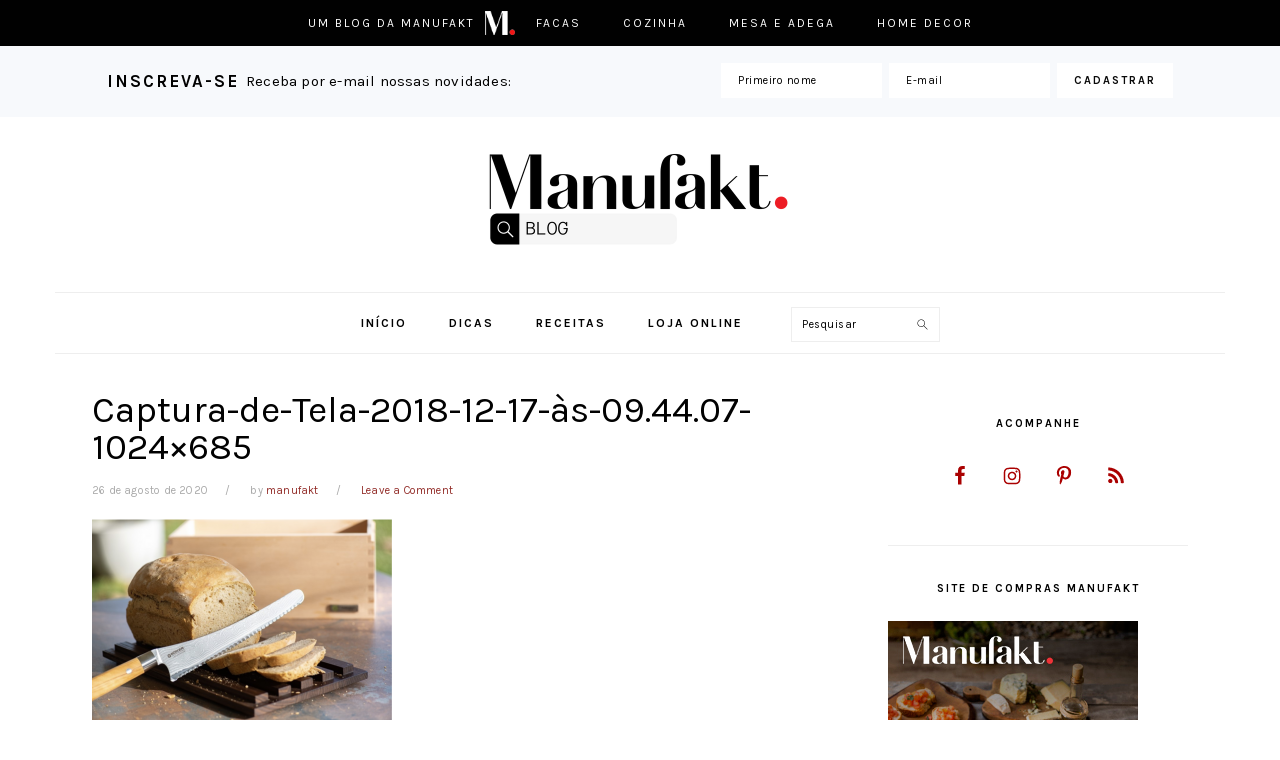

--- FILE ---
content_type: text/html; charset=UTF-8
request_url: https://blog.manufakt.com.br/dicas-gastronomicas/pao-de-fermentacao-natural-e-mais-saudavel-e-saboroso/attachment/captura-de-tela-2018-12-17-as-09-44-07-1024x685/
body_size: 9153
content:
<!DOCTYPE html><html lang="pt-BR"><head ><meta charset="UTF-8" /><link media="all" href="https://blog.manufakt.com.br/wp-content/cache/autoptimize/css/autoptimize_cf01495f1fdafe5e2b15b7b69ba95b29.css" rel="stylesheet"><link media="screen" href="https://blog.manufakt.com.br/wp-content/cache/autoptimize/css/autoptimize_493f9f7840a24df7b2eb9c2edd78cfbc.css" rel="stylesheet"><title>Captura-de-Tela-2018-12-17-às-09.44.07-1024x685 - Blog Manufakt.</title><meta name="viewport" content="width=device-width, initial-scale=1" /><meta name='robots' content='index, follow, max-image-preview:large, max-snippet:-1, max-video-preview:-1' /><link rel="canonical" href="https://blog.manufakt.com.br/dicas-gastronomicas/pao-de-fermentacao-natural-e-mais-saudavel-e-saboroso/attachment/captura-de-tela-2018-12-17-as-09-44-07-1024x685/" /><meta property="og:locale" content="pt_BR" /><meta property="og:type" content="article" /><meta property="og:title" content="Captura-de-Tela-2018-12-17-às-09.44.07-1024x685 - Blog Manufakt." /><meta property="og:url" content="https://blog.manufakt.com.br/dicas-gastronomicas/pao-de-fermentacao-natural-e-mais-saudavel-e-saboroso/attachment/captura-de-tela-2018-12-17-as-09-44-07-1024x685/" /><meta property="og:site_name" content="Blog Manufakt." /><meta property="article:publisher" content="https://www.facebook.com/manufaktstore" /><meta property="og:image" content="https://blog.manufakt.com.br/dicas-gastronomicas/pao-de-fermentacao-natural-e-mais-saudavel-e-saboroso/attachment/captura-de-tela-2018-12-17-as-09-44-07-1024x685" /><meta property="og:image:width" content="1024" /><meta property="og:image:height" content="685" /><meta property="og:image:type" content="image/png" /><meta name="twitter:card" content="summary_large_image" /> <script type="application/ld+json" class="yoast-schema-graph">{"@context":"https://schema.org","@graph":[{"@type":"WebPage","@id":"https://blog.manufakt.com.br/dicas-gastronomicas/pao-de-fermentacao-natural-e-mais-saudavel-e-saboroso/attachment/captura-de-tela-2018-12-17-as-09-44-07-1024x685/","url":"https://blog.manufakt.com.br/dicas-gastronomicas/pao-de-fermentacao-natural-e-mais-saudavel-e-saboroso/attachment/captura-de-tela-2018-12-17-as-09-44-07-1024x685/","name":"Captura-de-Tela-2018-12-17-às-09.44.07-1024x685 - Blog Manufakt.","isPartOf":{"@id":"https://blog.manufakt.com.br/#website"},"primaryImageOfPage":{"@id":"https://blog.manufakt.com.br/dicas-gastronomicas/pao-de-fermentacao-natural-e-mais-saudavel-e-saboroso/attachment/captura-de-tela-2018-12-17-as-09-44-07-1024x685/#primaryimage"},"image":{"@id":"https://blog.manufakt.com.br/dicas-gastronomicas/pao-de-fermentacao-natural-e-mais-saudavel-e-saboroso/attachment/captura-de-tela-2018-12-17-as-09-44-07-1024x685/#primaryimage"},"thumbnailUrl":"https://blog.manufakt.com.br/wp-content/uploads/2020/08/Captura-de-Tela-2018-12-17-às-09.44.07-1024x685-1.png","datePublished":"2020-08-26T14:03:34+00:00","dateModified":"2020-08-26T14:03:34+00:00","breadcrumb":{"@id":"https://blog.manufakt.com.br/dicas-gastronomicas/pao-de-fermentacao-natural-e-mais-saudavel-e-saboroso/attachment/captura-de-tela-2018-12-17-as-09-44-07-1024x685/#breadcrumb"},"inLanguage":"pt-BR","potentialAction":[{"@type":"ReadAction","target":["https://blog.manufakt.com.br/dicas-gastronomicas/pao-de-fermentacao-natural-e-mais-saudavel-e-saboroso/attachment/captura-de-tela-2018-12-17-as-09-44-07-1024x685/"]}]},{"@type":"ImageObject","inLanguage":"pt-BR","@id":"https://blog.manufakt.com.br/dicas-gastronomicas/pao-de-fermentacao-natural-e-mais-saudavel-e-saboroso/attachment/captura-de-tela-2018-12-17-as-09-44-07-1024x685/#primaryimage","url":"https://blog.manufakt.com.br/wp-content/uploads/2020/08/Captura-de-Tela-2018-12-17-às-09.44.07-1024x685-1.png","contentUrl":"https://blog.manufakt.com.br/wp-content/uploads/2020/08/Captura-de-Tela-2018-12-17-às-09.44.07-1024x685-1.png","width":1024,"height":685},{"@type":"BreadcrumbList","@id":"https://blog.manufakt.com.br/dicas-gastronomicas/pao-de-fermentacao-natural-e-mais-saudavel-e-saboroso/attachment/captura-de-tela-2018-12-17-as-09-44-07-1024x685/#breadcrumb","itemListElement":[{"@type":"ListItem","position":1,"name":"Início","item":"https://blog.manufakt.com.br/"},{"@type":"ListItem","position":2,"name":"Pão de fermentação natural: conheça seus benefícios + aprenda a fazer o fermento caseiro","item":"https://blog.manufakt.com.br/dicas-gastronomicas/pao-de-fermentacao-natural-e-mais-saudavel-e-saboroso/"},{"@type":"ListItem","position":3,"name":"Captura-de-Tela-2018-12-17-às-09.44.07-1024&#215;685"}]},{"@type":"WebSite","@id":"https://blog.manufakt.com.br/#website","url":"https://blog.manufakt.com.br/","name":"Manufakt.","description":"Dicas para quem ama cozinhar e comer bem!","publisher":{"@id":"https://blog.manufakt.com.br/#organization"},"potentialAction":[{"@type":"SearchAction","target":{"@type":"EntryPoint","urlTemplate":"https://blog.manufakt.com.br/?s={search_term_string}"},"query-input":"required name=search_term_string"}],"inLanguage":"pt-BR"},{"@type":"Organization","@id":"https://blog.manufakt.com.br/#organization","name":"Manufakt","url":"https://blog.manufakt.com.br/","logo":{"@type":"ImageObject","inLanguage":"pt-BR","@id":"https://blog.manufakt.com.br/#/schema/logo/image/","url":"https://blog.manufakt.com.br/wp-content/uploads/2023/02/manufakt_logo_final_2-scaled.jpg","contentUrl":"https://blog.manufakt.com.br/wp-content/uploads/2023/02/manufakt_logo_final_2-scaled.jpg","width":2560,"height":1811,"caption":"Manufakt"},"image":{"@id":"https://blog.manufakt.com.br/#/schema/logo/image/"},"sameAs":["https://www.facebook.com/manufaktstore","https://www.instagram.com/manufaktstore/","https://br.pinterest.com/ManufaktStore/","https://www.youtube.com/@manufakt2109"]}]}</script> <link rel='dns-prefetch' href='//fonts.googleapis.com' /><link rel="alternate" type="application/rss+xml" title="Feed para Blog Manufakt. &raquo;" href="https://blog.manufakt.com.br/feed/" /><link rel="alternate" type="application/rss+xml" title="Feed de comentários para Blog Manufakt. &raquo;" href="https://blog.manufakt.com.br/comments/feed/" /><link rel="alternate" type="application/rss+xml" title="Feed de comentários para Blog Manufakt. &raquo; Captura-de-Tela-2018-12-17-às-09.44.07-1024&#215;685" href="https://blog.manufakt.com.br/dicas-gastronomicas/pao-de-fermentacao-natural-e-mais-saudavel-e-saboroso/attachment/captura-de-tela-2018-12-17-as-09-44-07-1024x685/feed/" /> <script type="text/javascript">window._wpemojiSettings = {"baseUrl":"https:\/\/s.w.org\/images\/core\/emoji\/14.0.0\/72x72\/","ext":".png","svgUrl":"https:\/\/s.w.org\/images\/core\/emoji\/14.0.0\/svg\/","svgExt":".svg","source":{"concatemoji":"https:\/\/blog.manufakt.com.br\/wp-includes\/js\/wp-emoji-release.min.js?ver=6.1.9"}};
/*! This file is auto-generated */
!function(e,a,t){var n,r,o,i=a.createElement("canvas"),p=i.getContext&&i.getContext("2d");function s(e,t){var a=String.fromCharCode,e=(p.clearRect(0,0,i.width,i.height),p.fillText(a.apply(this,e),0,0),i.toDataURL());return p.clearRect(0,0,i.width,i.height),p.fillText(a.apply(this,t),0,0),e===i.toDataURL()}function c(e){var t=a.createElement("script");t.src=e,t.defer=t.type="text/javascript",a.getElementsByTagName("head")[0].appendChild(t)}for(o=Array("flag","emoji"),t.supports={everything:!0,everythingExceptFlag:!0},r=0;r<o.length;r++)t.supports[o[r]]=function(e){if(p&&p.fillText)switch(p.textBaseline="top",p.font="600 32px Arial",e){case"flag":return s([127987,65039,8205,9895,65039],[127987,65039,8203,9895,65039])?!1:!s([55356,56826,55356,56819],[55356,56826,8203,55356,56819])&&!s([55356,57332,56128,56423,56128,56418,56128,56421,56128,56430,56128,56423,56128,56447],[55356,57332,8203,56128,56423,8203,56128,56418,8203,56128,56421,8203,56128,56430,8203,56128,56423,8203,56128,56447]);case"emoji":return!s([129777,127995,8205,129778,127999],[129777,127995,8203,129778,127999])}return!1}(o[r]),t.supports.everything=t.supports.everything&&t.supports[o[r]],"flag"!==o[r]&&(t.supports.everythingExceptFlag=t.supports.everythingExceptFlag&&t.supports[o[r]]);t.supports.everythingExceptFlag=t.supports.everythingExceptFlag&&!t.supports.flag,t.DOMReady=!1,t.readyCallback=function(){t.DOMReady=!0},t.supports.everything||(n=function(){t.readyCallback()},a.addEventListener?(a.addEventListener("DOMContentLoaded",n,!1),e.addEventListener("load",n,!1)):(e.attachEvent("onload",n),a.attachEvent("onreadystatechange",function(){"complete"===a.readyState&&t.readyCallback()})),(e=t.source||{}).concatemoji?c(e.concatemoji):e.wpemoji&&e.twemoji&&(c(e.twemoji),c(e.wpemoji)))}(window,document,window._wpemojiSettings);</script> <link rel='stylesheet' id='dashicons-css' href='https://blog.manufakt.com.br/wp-includes/css/dashicons.min.css?ver=6.1.9' type='text/css' media='all' /><link rel='stylesheet' id='google-fonts-css' href='//fonts.googleapis.com/css?family=Karla%3Aregular%2Citalic%2C700%2C700italic%26subset%3Dlatin%2C&#038;ver=3.1.0' type='text/css' media='all' /> <script type='text/javascript' src='https://blog.manufakt.com.br/wp-includes/js/jquery/jquery.min.js?ver=3.6.1' id='jquery-core-js'></script> <!--[if lt IE 9]> <script type='text/javascript' src='https://blog.manufakt.com.br/wp-content/themes/genesis/lib/js/html5shiv.js?ver=3.7.3' id='html5shiv-js'></script> <![endif]--><link rel="https://api.w.org/" href="https://blog.manufakt.com.br/wp-json/" /><link rel="alternate" type="application/json" href="https://blog.manufakt.com.br/wp-json/wp/v2/media/2430" /><link rel="EditURI" type="application/rsd+xml" title="RSD" href="https://blog.manufakt.com.br/xmlrpc.php?rsd" /><link rel="wlwmanifest" type="application/wlwmanifest+xml" href="https://blog.manufakt.com.br/wp-includes/wlwmanifest.xml" /><meta name="generator" content="WordPress 6.1.9" /><link rel='shortlink' href='https://blog.manufakt.com.br/?p=2430' /><link rel="alternate" type="application/json+oembed" href="https://blog.manufakt.com.br/wp-json/oembed/1.0/embed?url=https%3A%2F%2Fblog.manufakt.com.br%2Fdicas-gastronomicas%2Fpao-de-fermentacao-natural-e-mais-saudavel-e-saboroso%2Fattachment%2Fcaptura-de-tela-2018-12-17-as-09-44-07-1024x685%2F" /><link rel="alternate" type="text/xml+oembed" href="https://blog.manufakt.com.br/wp-json/oembed/1.0/embed?url=https%3A%2F%2Fblog.manufakt.com.br%2Fdicas-gastronomicas%2Fpao-de-fermentacao-natural-e-mais-saudavel-e-saboroso%2Fattachment%2Fcaptura-de-tela-2018-12-17-as-09-44-07-1024x685%2F&#038;format=xml" /><link rel="icon" href="https://blog.manufakt.com.br/wp-content/themes/foodiepro-3.1.0/images/favicon.ico" /><link rel="pingback" href="https://blog.manufakt.com.br/xmlrpc.php" /><style type="text/css">.site-title a { background: url(https://blog.manufakt.com.br/wp-content/uploads/2023/02/2023_02_28-Logomarca-BLOG-Manufakt-1.png) no-repeat !important; }</style></head><body class="attachment attachment-template-default single single-attachment postid-2430 attachmentid-2430 attachment-png wp-featherlight-captions custom-header header-image header-full-width content-sidebar foodie-pro" itemscope itemtype="https://schema.org/WebPage"><div id="before-header" class="before-header"><section id="nav_menu-2" class="widget widget_nav_menu"><div class="widget-wrap"><div class="menu-topo-container"><ul id="menu-topo" class="menu"><li id="menu-item-785" class="manufakt_icon menu-item menu-item-type-custom menu-item-object-custom menu-item-785"><a target="_blank" rel="noopener" href="https://www.manufakt.com.br/" itemprop="url">Um blog da Manufakt</a></li><li id="menu-item-781" class="menu-item menu-item-type-custom menu-item-object-custom menu-item-781"><a target="_blank" rel="noopener" href="https://www.manufakt.com.br/facas/" itemprop="url">Facas</a></li><li id="menu-item-782" class="menu-item menu-item-type-custom menu-item-object-custom menu-item-782"><a target="_blank" rel="noopener" href="https://www.manufakt.com.br/cozinha/" itemprop="url">Cozinha</a></li><li id="menu-item-783" class="menu-item menu-item-type-custom menu-item-object-custom menu-item-783"><a target="_blank" rel="noopener" href="https://www.manufakt.com.br/servir/" itemprop="url">Mesa e Adega</a></li><li id="menu-item-784" class="menu-item menu-item-type-custom menu-item-object-custom menu-item-784"><a target="_blank" rel="noopener" href="https://www.manufakt.com.br/decoracao/" itemprop="url">Home Decor</a></li></ul></div></div></section><section id="custom_html-2" class="widget_text widget widget_custom_html"><div class="widget_text widget-wrap"><div class="textwidget custom-html-widget"><section id="enews-ext-1" class="widget enews-widget"><div class="widget-wrap"><div class="enews"><h3 class="widgettitle widget-title"> Inscreva-se</h3><p>Receba por e-mail nossas novidades:</p><form id="subscribeenews-ext-1" action="//manufakt.us16.list-manage.com/subscribe/post?u=8e5e63e4027127a7e275130fc&amp;id=06ad26f407" method="post" target="_blank" onsubmit="if ( subbox1.value == 'First Name') { subbox1.value = ''; } if ( subbox2.value == 'Last Name') { subbox2.value = ''; }" name="mc-embedded-subscribe-form" class="validate" > <label for="mce-FNAME" class="screenread"> </label> <input type="text" id="subbox1" class="enews-subbox" value="" placeholder="Primeiro nome" class="required email" name="FNAME"> <label for="mce-EMAIL" class="screenread"> </label> <input type="email" value="" id="subbox" placeholder="E-mail" class="required email" name="EMAIL" required="required"> <input type="submit" value="Cadastrar" id="subbutton"></form></div></div></section></div></div></section></div><div class="site-container"><ul class="genesis-skip-link"><li><a href="#genesis-nav-primary" class="screen-reader-shortcut"> Skip to primary navigation</a></li><li><a href="#genesis-content" class="screen-reader-shortcut"> Skip to content</a></li><li><a href="#genesis-sidebar-primary" class="screen-reader-shortcut"> Skip to primary sidebar</a></li><li><a href="#genesis-footer-widgets" class="screen-reader-shortcut"> Skip to footer</a></li></ul><header class="site-header" itemscope itemtype="https://schema.org/WPHeader"><div class="wrap"><div class="title-area"><p class="site-title" itemprop="headline"><a href="https://blog.manufakt.com.br/">Blog Manufakt.</a></p><p class="site-description" itemprop="description">Dicas para quem ama cozinhar e comer bem!</p></div></div></header><h2 class="screen-reader-text">Main navigation</h2><nav class="nav-primary" itemscope itemtype="https://schema.org/SiteNavigationElement" id="genesis-nav-primary" aria-label="Main navigation"><div class="wrap"><ul id="menu-menu-principal" class="menu genesis-nav-menu menu-primary"><li id="menu-item-686" class="menu-item menu-item-type-custom menu-item-object-custom menu-item-home menu-item-686"><a href="https://blog.manufakt.com.br/" itemprop="url"><span itemprop="name">Início</span></a></li><li id="menu-item-757" class="menu-item menu-item-type-taxonomy menu-item-object-category menu-item-757"><a href="https://blog.manufakt.com.br/category/dicas-gastronomicas/" itemprop="url"><span itemprop="name">Dicas</span></a></li><li id="menu-item-687" class="menu-item menu-item-type-taxonomy menu-item-object-category menu-item-687"><a href="https://blog.manufakt.com.br/category/receitas/" itemprop="url"><span itemprop="name">Receitas</span></a></li><li id="menu-item-685" class="menu-item menu-item-type-custom menu-item-object-custom menu-item-685"><a target="_blank" rel="noopener" href="https://www.manufakt.com.br" itemprop="url"><span itemprop="name">Loja Online</span></a></li><li id="foodie-social" class="foodie-social menu-item"><aside class="widget-area"><h2 class="genesis-sidebar-title screen-reader-text">Nav Social Menu</h2><section id="block-3" class="widget widget_block"><div class="widget-wrap"></div></section></aside></li><li id="foodie-search" class="foodie-search menu-item"><form class="search-form" itemprop="potentialAction" itemscope itemtype="https://schema.org/SearchAction" method="get" action="https://blog.manufakt.com.br/" role="search"><meta itemprop="target" content="https://blog.manufakt.com.br/?s={s}"/><label class="search-form-label screen-reader-text" for="searchform-696e1461afcd38.40718409">Pesquisar</label><input itemprop="query-input" type="search" name="s" id="searchform-696e1461afcd38.40718409" placeholder="Pesquisar" /><input type="submit" value="Search" /></form></li></ul></div></nav><div class="site-inner"><div class="content-sidebar-wrap"><main class="content" id="genesis-content"><article class="post-2430 attachment type-attachment status-inherit entry" itemscope itemtype="https://schema.org/CreativeWork"><header class="entry-header"><h1 class="entry-title" itemprop="headline">Captura-de-Tela-2018-12-17-às-09.44.07-1024&#215;685</h1><p class="entry-meta"><time class="entry-time" itemprop="datePublished" datetime="2020-08-26T11:03:34-03:00">26 de agosto de 2020</time> by <span class="entry-author" itemprop="author" itemscope itemtype="https://schema.org/Person"><a href="https://blog.manufakt.com.br/author/manufakt/" class="entry-author-link" itemprop="url" rel="author"><span class="entry-author-name" itemprop="name">manufakt</span></a></span> <span class="entry-comments-link"><a href="https://blog.manufakt.com.br/dicas-gastronomicas/pao-de-fermentacao-natural-e-mais-saudavel-e-saboroso/attachment/captura-de-tela-2018-12-17-as-09-44-07-1024x685/#respond">Leave a Comment</a></span></p></header><div class="entry-content" itemprop="text"><p class="attachment"><a href='https://blog.manufakt.com.br/wp-content/uploads/2020/08/Captura-de-Tela-2018-12-17-às-09.44.07-1024x685-1.png'><noscript><img width="300" height="201" src="https://blog.manufakt.com.br/wp-content/uploads/2020/08/Captura-de-Tela-2018-12-17-às-09.44.07-1024x685-1-300x201.png" class="attachment-medium size-medium" alt="" decoding="async" srcset="https://blog.manufakt.com.br/wp-content/uploads/2020/08/Captura-de-Tela-2018-12-17-às-09.44.07-1024x685-1-300x201.png 300w, https://blog.manufakt.com.br/wp-content/uploads/2020/08/Captura-de-Tela-2018-12-17-às-09.44.07-1024x685-1-768x514.png 768w, https://blog.manufakt.com.br/wp-content/uploads/2020/08/Captura-de-Tela-2018-12-17-às-09.44.07-1024x685-1-24x16.png 24w, https://blog.manufakt.com.br/wp-content/uploads/2020/08/Captura-de-Tela-2018-12-17-às-09.44.07-1024x685-1-36x24.png 36w, https://blog.manufakt.com.br/wp-content/uploads/2020/08/Captura-de-Tela-2018-12-17-às-09.44.07-1024x685-1-48x32.png 48w, https://blog.manufakt.com.br/wp-content/uploads/2020/08/Captura-de-Tela-2018-12-17-às-09.44.07-1024x685-1.png 1024w" sizes="(max-width: 300px) 100vw, 300px" /></noscript><img width="300" height="201" src='data:image/svg+xml,%3Csvg%20xmlns=%22http://www.w3.org/2000/svg%22%20viewBox=%220%200%20300%20201%22%3E%3C/svg%3E' data-src="https://blog.manufakt.com.br/wp-content/uploads/2020/08/Captura-de-Tela-2018-12-17-às-09.44.07-1024x685-1-300x201.png" class="lazyload attachment-medium size-medium" alt="" decoding="async" data-srcset="https://blog.manufakt.com.br/wp-content/uploads/2020/08/Captura-de-Tela-2018-12-17-às-09.44.07-1024x685-1-300x201.png 300w, https://blog.manufakt.com.br/wp-content/uploads/2020/08/Captura-de-Tela-2018-12-17-às-09.44.07-1024x685-1-768x514.png 768w, https://blog.manufakt.com.br/wp-content/uploads/2020/08/Captura-de-Tela-2018-12-17-às-09.44.07-1024x685-1-24x16.png 24w, https://blog.manufakt.com.br/wp-content/uploads/2020/08/Captura-de-Tela-2018-12-17-às-09.44.07-1024x685-1-36x24.png 36w, https://blog.manufakt.com.br/wp-content/uploads/2020/08/Captura-de-Tela-2018-12-17-às-09.44.07-1024x685-1-48x32.png 48w, https://blog.manufakt.com.br/wp-content/uploads/2020/08/Captura-de-Tela-2018-12-17-às-09.44.07-1024x685-1.png 1024w" data-sizes="(max-width: 300px) 100vw, 300px" /></a></p></div><footer class="entry-footer"></footer></article><h2 class="screen-reader-text">Reader Interactions</h2><div id="respond" class="comment-respond"><h3 id="reply-title" class="comment-reply-title">Deixe um comentário <small><a rel="nofollow" id="cancel-comment-reply-link" href="/dicas-gastronomicas/pao-de-fermentacao-natural-e-mais-saudavel-e-saboroso/attachment/captura-de-tela-2018-12-17-as-09-44-07-1024x685/#respond" style="display:none;">Cancelar resposta</a></small></h3><form action="https://blog.manufakt.com.br/wp-comments-post.php" method="post" id="commentform" class="comment-form" novalidate><p class="comment-notes"><span id="email-notes">O seu endereço de e-mail não será publicado.</span> <span class="required-field-message">Campos obrigatórios são marcados com <span class="required">*</span></span></p><p class="comment-form-comment"><label for="comment">Comentário <span class="required">*</span></label><textarea id="comment" name="comment" cols="45" rows="8" maxlength="65525" required></textarea></p><p class="comment-form-author"><label for="author">Nome <span class="required">*</span></label> <input id="author" name="author" type="text" value="" size="30" maxlength="245" autocomplete="name" required /></p><p class="comment-form-email"><label for="email">E-mail <span class="required">*</span></label> <input id="email" name="email" type="email" value="" size="30" maxlength="100" aria-describedby="email-notes" autocomplete="email" required /></p><p class="comment-form-url"><label for="url">Site</label> <input id="url" name="url" type="url" value="" size="30" maxlength="200" autocomplete="url" /></p><p class="form-submit"><input name="submit" type="submit" id="submit" class="submit" value="Publicar comentário" /> <input type='hidden' name='comment_post_ID' value='2430' id='comment_post_ID' /> <input type='hidden' name='comment_parent' id='comment_parent' value='0' /></p><p style="display: none;"><input type="hidden" id="akismet_comment_nonce" name="akismet_comment_nonce" value="f3470d2529" /></p><p style="display: none !important;" class="akismet-fields-container" data-prefix="ak_"><label>&#916;<textarea name="ak_hp_textarea" cols="45" rows="8" maxlength="100"></textarea></label><input type="hidden" id="ak_js_1" name="ak_js" value="72"/><script>document.getElementById( "ak_js_1" ).setAttribute( "value", ( new Date() ).getTime() );</script></p></form></div></main><aside class="sidebar sidebar-primary widget-area" role="complementary" aria-label="Primary Sidebar" itemscope itemtype="https://schema.org/WPSideBar" id="genesis-sidebar-primary"><h2 class="genesis-sidebar-title screen-reader-text">Primary Sidebar</h2><section id="simple-social-icons-3" class="widget simple-social-icons"><div class="widget-wrap"><h3 class="widgettitle widget-title">Acompanhe</h3><ul class="aligncenter"><li class="ssi-facebook"><a href="https://www.facebook.com/manufaktstore/" target="_blank" rel="noopener noreferrer"><svg role="img" class="social-facebook" aria-labelledby="social-facebook-3"><title id="social-facebook-3">Facebook</title><use xlink:href="https://blog.manufakt.com.br/wp-content/plugins/simple-social-icons/symbol-defs.svg#social-facebook"></use></svg></a></li><li class="ssi-instagram"><a href="https://www.instagram.com/ferramentasgourmet/" target="_blank" rel="noopener noreferrer"><svg role="img" class="social-instagram" aria-labelledby="social-instagram-3"><title id="social-instagram-3">Instagram</title><use xlink:href="https://blog.manufakt.com.br/wp-content/plugins/simple-social-icons/symbol-defs.svg#social-instagram"></use></svg></a></li><li class="ssi-pinterest"><a href="https://br.pinterest.com/ManufaktStore/" target="_blank" rel="noopener noreferrer"><svg role="img" class="social-pinterest" aria-labelledby="social-pinterest-3"><title id="social-pinterest-3">Pinterest</title><use xlink:href="https://blog.manufakt.com.br/wp-content/plugins/simple-social-icons/symbol-defs.svg#social-pinterest"></use></svg></a></li><li class="ssi-rss"><a href="https://blog.manufakt.com.br/feed/" target="_blank" rel="noopener noreferrer"><svg role="img" class="social-rss" aria-labelledby="social-rss-3"><title id="social-rss-3">RSS</title><use xlink:href="https://blog.manufakt.com.br/wp-content/plugins/simple-social-icons/symbol-defs.svg#social-rss"></use></svg></a></li></ul></div></section><section id="media_image-3" class="widget widget_media_image"><div class="widget-wrap"><h3 class="widgettitle widget-title">Site de compras Manufakt</h3> <a href="https://www.manufakt.com.br/" target="_blank" rel="noopener"><noscript><img width="250" height="250" src="https://blog.manufakt.com.br/wp-content/uploads/2017/09/manufakt04.jpg" class="image wp-image-1105  attachment-full size-full" alt="" decoding="async" style="max-width: 100%; height: auto;" srcset="https://blog.manufakt.com.br/wp-content/uploads/2017/09/manufakt04.jpg 250w, https://blog.manufakt.com.br/wp-content/uploads/2017/09/manufakt04-150x150.jpg 150w" sizes="(max-width: 250px) 100vw, 250px" /></noscript><img width="250" height="250" src='data:image/svg+xml,%3Csvg%20xmlns=%22http://www.w3.org/2000/svg%22%20viewBox=%220%200%20250%20250%22%3E%3C/svg%3E' data-src="https://blog.manufakt.com.br/wp-content/uploads/2017/09/manufakt04.jpg" class="lazyload image wp-image-1105  attachment-full size-full" alt="" decoding="async" style="max-width: 100%; height: auto;" data-srcset="https://blog.manufakt.com.br/wp-content/uploads/2017/09/manufakt04.jpg 250w, https://blog.manufakt.com.br/wp-content/uploads/2017/09/manufakt04-150x150.jpg 150w" data-sizes="(max-width: 250px) 100vw, 250px" /></a></div></section><section id="text-2" class="widget widget_text"><div class="widget-wrap"><h3 class="widgettitle widget-title">Sobre o Ferramentas Gourmet</h3><div class="textwidget"><p>Um espaço para quem, assim como nós, ama o universo da gastronomia e a arte de cozinhar. Aqui você sempre vai encontrar dicas de produtos diferenciados e exclusivos que vão te inspirar para as mais deliciosas preparações na sua cozinha. Afinal de contas, servir sempre bem e surpreender a todos pelo paladar é o segredo de uma boa receita, não é mesmo? Seja muito bem-vindo ao blog do <strong>Ferramentas Gourmet</strong>.<br /> <a class="more-link" href="https://blog.manufakt.com.br/contato">Entre em contato</a></p></div></div></section><section id="search-3" class="widget widget_search"><div class="widget-wrap"><h3 class="widgettitle widget-title">Encontre no site</h3><form class="search-form" itemprop="potentialAction" itemscope itemtype="https://schema.org/SearchAction" method="get" action="https://blog.manufakt.com.br/" role="search"><meta itemprop="target" content="https://blog.manufakt.com.br/?s={s}"/><label class="search-form-label screen-reader-text" for="searchform-696e1461b249e8.95362982">Pesquisar</label><input itemprop="query-input" type="search" name="s" id="searchform-696e1461b249e8.95362982" placeholder="Pesquisar" /><input type="submit" value="Search" /></form></div></section><section id="featured-post-1" class="widget featured-content featuredpost"><div class="widget-wrap"><h3 class="widgettitle widget-title">Posts em destaque</h3><article class="post-689 post type-post status-publish format-standard category-dicas-gastronomicas tag-ceraflame entry has-post-thumbnail"><a href="https://blog.manufakt.com.br/dicas-gastronomicas/cacarolas-ceraflame-rose-gold/" title="Caçarolas Ceraflame Rose Gold" class="alignleft"><noscript><img width="150" height="150" src="https://blog.manufakt.com.br/wp-content/uploads/2017/08/CONJUNTO-FEIJOADA-4-PCS-ROSE-GOLD-150x150.jpg" class="entry-image attachment-post" alt="" decoding="async" itemprop="image" srcset="https://blog.manufakt.com.br/wp-content/uploads/2017/08/CONJUNTO-FEIJOADA-4-PCS-ROSE-GOLD-150x150.jpg 150w, https://blog.manufakt.com.br/wp-content/uploads/2017/08/CONJUNTO-FEIJOADA-4-PCS-ROSE-GOLD-320x321.jpg 320w" sizes="(max-width: 150px) 100vw, 150px" /></noscript><img width="150" height="150" src='data:image/svg+xml,%3Csvg%20xmlns=%22http://www.w3.org/2000/svg%22%20viewBox=%220%200%20150%20150%22%3E%3C/svg%3E' data-src="https://blog.manufakt.com.br/wp-content/uploads/2017/08/CONJUNTO-FEIJOADA-4-PCS-ROSE-GOLD-150x150.jpg" class="lazyload entry-image attachment-post" alt="" decoding="async" itemprop="image" data-srcset="https://blog.manufakt.com.br/wp-content/uploads/2017/08/CONJUNTO-FEIJOADA-4-PCS-ROSE-GOLD-150x150.jpg 150w, https://blog.manufakt.com.br/wp-content/uploads/2017/08/CONJUNTO-FEIJOADA-4-PCS-ROSE-GOLD-320x321.jpg 320w" data-sizes="(max-width: 150px) 100vw, 150px" /></a><header class="entry-header"><h2 class="entry-title"><a href="https://blog.manufakt.com.br/dicas-gastronomicas/cacarolas-ceraflame-rose-gold/">Caçarolas Ceraflame Rose Gold</a></h2></header></article><article class="post-711 post type-post status-publish format-standard category-dicas-gastronomicas entry has-post-thumbnail"><a href="https://blog.manufakt.com.br/dicas-gastronomicas/facas-alemas-chegam-ao-brasil/" title="Facas alemãs de excelência chegam com exclusividade ao Brasil" class="alignleft"><noscript><img width="150" height="150" src="https://blog.manufakt.com.br/wp-content/uploads/2017/08/Nesmuk_EXKLUSIV_C90_chef_bog_oak-150x150.jpg" class="entry-image attachment-post" alt="" decoding="async" itemprop="image" srcset="https://blog.manufakt.com.br/wp-content/uploads/2017/08/Nesmuk_EXKLUSIV_C90_chef_bog_oak-150x150.jpg 150w, https://blog.manufakt.com.br/wp-content/uploads/2017/08/Nesmuk_EXKLUSIV_C90_chef_bog_oak-320x321.jpg 320w" sizes="(max-width: 150px) 100vw, 150px" /></noscript><img width="150" height="150" src='data:image/svg+xml,%3Csvg%20xmlns=%22http://www.w3.org/2000/svg%22%20viewBox=%220%200%20150%20150%22%3E%3C/svg%3E' data-src="https://blog.manufakt.com.br/wp-content/uploads/2017/08/Nesmuk_EXKLUSIV_C90_chef_bog_oak-150x150.jpg" class="lazyload entry-image attachment-post" alt="" decoding="async" itemprop="image" data-srcset="https://blog.manufakt.com.br/wp-content/uploads/2017/08/Nesmuk_EXKLUSIV_C90_chef_bog_oak-150x150.jpg 150w, https://blog.manufakt.com.br/wp-content/uploads/2017/08/Nesmuk_EXKLUSIV_C90_chef_bog_oak-320x321.jpg 320w" data-sizes="(max-width: 150px) 100vw, 150px" /></a><header class="entry-header"><h2 class="entry-title"><a href="https://blog.manufakt.com.br/dicas-gastronomicas/facas-alemas-chegam-ao-brasil/">Facas alemãs de excelência chegam com exclusividade ao Brasil</a></h2></header></article><article class="post-720 post type-post status-publish format-standard has-post-thumbnail category-dicas-gastronomicas entry"><a href="https://blog.manufakt.com.br/dicas-gastronomicas/growlers-de-ceramica-conquistam-o-brasil/" title="Growlers de cerâmica conquistam o Brasil" class="alignleft"><noscript><img width="150" height="150" src="https://blog.manufakt.com.br/wp-content/uploads/2017/08/cervejeiros-14-150x150.jpg" class="entry-image attachment-post" alt="" decoding="async" itemprop="image" srcset="https://blog.manufakt.com.br/wp-content/uploads/2017/08/cervejeiros-14-150x150.jpg 150w, https://blog.manufakt.com.br/wp-content/uploads/2017/08/cervejeiros-14-320x321.jpg 320w" sizes="(max-width: 150px) 100vw, 150px" /></noscript><img width="150" height="150" src='data:image/svg+xml,%3Csvg%20xmlns=%22http://www.w3.org/2000/svg%22%20viewBox=%220%200%20150%20150%22%3E%3C/svg%3E' data-src="https://blog.manufakt.com.br/wp-content/uploads/2017/08/cervejeiros-14-150x150.jpg" class="lazyload entry-image attachment-post" alt="" decoding="async" itemprop="image" data-srcset="https://blog.manufakt.com.br/wp-content/uploads/2017/08/cervejeiros-14-150x150.jpg 150w, https://blog.manufakt.com.br/wp-content/uploads/2017/08/cervejeiros-14-320x321.jpg 320w" data-sizes="(max-width: 150px) 100vw, 150px" /></a><header class="entry-header"><h2 class="entry-title"><a href="https://blog.manufakt.com.br/dicas-gastronomicas/growlers-de-ceramica-conquistam-o-brasil/">Growlers de cerâmica conquistam o Brasil</a></h2></header></article><article class="post-733 post type-post status-publish format-standard has-post-thumbnail category-dicas-gastronomicas tag-facas-alemas entry"><a href="https://blog.manufakt.com.br/dicas-gastronomicas/facas-artesanais-produzidas-na-alemanha-caem-no-gosto-dos-brasileiros/" title="Facas artesanais produzidas na Alemanha caem no gosto dos brasileiros" class="alignleft"><noscript><img width="150" height="150" src="https://blog.manufakt.com.br/wp-content/uploads/2017/08/faca-de-chef-2-150x150.jpg" class="entry-image attachment-post" alt="" decoding="async" itemprop="image" srcset="https://blog.manufakt.com.br/wp-content/uploads/2017/08/faca-de-chef-2-150x150.jpg 150w, https://blog.manufakt.com.br/wp-content/uploads/2017/08/faca-de-chef-2-320x321.jpg 320w" sizes="(max-width: 150px) 100vw, 150px" /></noscript><img width="150" height="150" src='data:image/svg+xml,%3Csvg%20xmlns=%22http://www.w3.org/2000/svg%22%20viewBox=%220%200%20150%20150%22%3E%3C/svg%3E' data-src="https://blog.manufakt.com.br/wp-content/uploads/2017/08/faca-de-chef-2-150x150.jpg" class="lazyload entry-image attachment-post" alt="" decoding="async" itemprop="image" data-srcset="https://blog.manufakt.com.br/wp-content/uploads/2017/08/faca-de-chef-2-150x150.jpg 150w, https://blog.manufakt.com.br/wp-content/uploads/2017/08/faca-de-chef-2-320x321.jpg 320w" data-sizes="(max-width: 150px) 100vw, 150px" /></a><header class="entry-header"><h2 class="entry-title"><a href="https://blog.manufakt.com.br/dicas-gastronomicas/facas-artesanais-produzidas-na-alemanha-caem-no-gosto-dos-brasileiros/">Facas artesanais produzidas na Alemanha caem no gosto dos brasileiros</a></h2></header></article><article class="post-841 post type-post status-publish format-standard has-post-thumbnail category-dicas-gastronomicas entry"><a href="https://blog.manufakt.com.br/dicas-gastronomicas/provolera-de-ceramica/" title="Forma de provolone de cerâmica para surpreender" class="alignleft"><noscript><img width="150" height="150" src="https://blog.manufakt.com.br/wp-content/uploads/2017/08/IMG_2190-150x150.jpg" class="entry-image attachment-post" alt="Provolera de Cerâmica da Ceraflame" decoding="async" itemprop="image" srcset="https://blog.manufakt.com.br/wp-content/uploads/2017/08/IMG_2190-150x150.jpg 150w, https://blog.manufakt.com.br/wp-content/uploads/2017/08/IMG_2190-320x321.jpg 320w" sizes="(max-width: 150px) 100vw, 150px" /></noscript><img width="150" height="150" src='data:image/svg+xml,%3Csvg%20xmlns=%22http://www.w3.org/2000/svg%22%20viewBox=%220%200%20150%20150%22%3E%3C/svg%3E' data-src="https://blog.manufakt.com.br/wp-content/uploads/2017/08/IMG_2190-150x150.jpg" class="lazyload entry-image attachment-post" alt="Provolera de Cerâmica da Ceraflame" decoding="async" itemprop="image" data-srcset="https://blog.manufakt.com.br/wp-content/uploads/2017/08/IMG_2190-150x150.jpg 150w, https://blog.manufakt.com.br/wp-content/uploads/2017/08/IMG_2190-320x321.jpg 320w" data-sizes="(max-width: 150px) 100vw, 150px" /></a><header class="entry-header"><h2 class="entry-title"><a href="https://blog.manufakt.com.br/dicas-gastronomicas/provolera-de-ceramica/">Forma de provolone de cerâmica para surpreender</a></h2></header></article></div></section><section id="tag_cloud-2" class="widget widget_tag_cloud"><div class="widget-wrap"><h3 class="widgettitle widget-title">ENCONTRE POR</h3><div class="tagcloud"><a href="https://blog.manufakt.com.br/tag/alimentos/" class="tag-cloud-link tag-link-68 tag-link-position-1" style="font-size: 12.516129032258pt;" aria-label="alimentos (11 itens)">alimentos</a> <a href="https://blog.manufakt.com.br/tag/beneficios/" class="tag-cloud-link tag-link-113 tag-link-position-2" style="font-size: 14.322580645161pt;" aria-label="benefícios (15 itens)">benefícios</a> <a href="https://blog.manufakt.com.br/tag/cafe/" class="tag-cloud-link tag-link-52 tag-link-position-3" style="font-size: 10.559139784946pt;" aria-label="café (8 itens)">café</a> <a href="https://blog.manufakt.com.br/tag/canecas/" class="tag-cloud-link tag-link-180 tag-link-position-4" style="font-size: 9.0537634408602pt;" aria-label="canecas (6 itens)">canecas</a> <a href="https://blog.manufakt.com.br/tag/ceraflame/" class="tag-cloud-link tag-link-27 tag-link-position-5" style="font-size: 22pt;" aria-label="Ceraflame (50 itens)">Ceraflame</a> <a href="https://blog.manufakt.com.br/tag/cerveja/" class="tag-cloud-link tag-link-221 tag-link-position-6" style="font-size: 11.311827956989pt;" aria-label="cerveja (9 itens)">cerveja</a> <a href="https://blog.manufakt.com.br/tag/ceramica/" class="tag-cloud-link tag-link-32 tag-link-position-7" style="font-size: 21.849462365591pt;" aria-label="cerâmica (49 itens)">cerâmica</a> <a href="https://blog.manufakt.com.br/tag/ceramicas/" class="tag-cloud-link tag-link-435 tag-link-position-8" style="font-size: 8pt;" aria-label="cerâmicas (5 itens)">cerâmicas</a> <a href="https://blog.manufakt.com.br/tag/churrasco/" class="tag-cloud-link tag-link-169 tag-link-position-9" style="font-size: 10.559139784946pt;" aria-label="churrasco (8 itens)">churrasco</a> <a href="https://blog.manufakt.com.br/tag/cozinha/" class="tag-cloud-link tag-link-64 tag-link-position-10" style="font-size: 16.430107526882pt;" aria-label="cozinha (21 itens)">cozinha</a> <a href="https://blog.manufakt.com.br/tag/cozinhar/" class="tag-cloud-link tag-link-34 tag-link-position-11" style="font-size: 11.311827956989pt;" aria-label="cozinhar (9 itens)">cozinhar</a> <a href="https://blog.manufakt.com.br/tag/curiosidades/" class="tag-cloud-link tag-link-98 tag-link-position-12" style="font-size: 11.311827956989pt;" aria-label="curiosidades (9 itens)">curiosidades</a> <a href="https://blog.manufakt.com.br/tag/decoracao/" class="tag-cloud-link tag-link-238 tag-link-position-13" style="font-size: 15.827956989247pt;" aria-label="decoração (19 itens)">decoração</a> <a href="https://blog.manufakt.com.br/tag/design-em-madeira/" class="tag-cloud-link tag-link-164 tag-link-position-14" style="font-size: 9.8064516129032pt;" aria-label="design em madeira (7 itens)">design em madeira</a> <a href="https://blog.manufakt.com.br/tag/dicas/" class="tag-cloud-link tag-link-111 tag-link-position-15" style="font-size: 11.311827956989pt;" aria-label="dicas (9 itens)">dicas</a> <a href="https://blog.manufakt.com.br/tag/faca/" class="tag-cloud-link tag-link-39 tag-link-position-16" style="font-size: 10.559139784946pt;" aria-label="Faca (8 itens)">Faca</a> <a href="https://blog.manufakt.com.br/tag/facas/" class="tag-cloud-link tag-link-165 tag-link-position-17" style="font-size: 14.021505376344pt;" aria-label="facas (14 itens)">facas</a> <a href="https://blog.manufakt.com.br/tag/ferramentas-gourmet/" class="tag-cloud-link tag-link-36 tag-link-position-18" style="font-size: 14.021505376344pt;" aria-label="ferramentas gourmet (14 itens)">ferramentas gourmet</a> <a href="https://blog.manufakt.com.br/tag/gastronomia/" class="tag-cloud-link tag-link-33 tag-link-position-19" style="font-size: 19.89247311828pt;" aria-label="gastronomia (36 itens)">gastronomia</a> <a href="https://blog.manufakt.com.br/tag/harmonizacao/" class="tag-cloud-link tag-link-76 tag-link-position-20" style="font-size: 9.8064516129032pt;" aria-label="harmonização (7 itens)">harmonização</a> <a href="https://blog.manufakt.com.br/tag/hohenmoorer/" class="tag-cloud-link tag-link-38 tag-link-position-21" style="font-size: 8pt;" aria-label="hohenmoorer (5 itens)">hohenmoorer</a> <a href="https://blog.manufakt.com.br/tag/home-decor/" class="tag-cloud-link tag-link-561 tag-link-position-22" style="font-size: 11.311827956989pt;" aria-label="home decor (9 itens)">home decor</a> <a href="https://blog.manufakt.com.br/tag/legnoart/" class="tag-cloud-link tag-link-40 tag-link-position-23" style="font-size: 15.52688172043pt;" aria-label="Legnoart (18 itens)">Legnoart</a> <a href="https://blog.manufakt.com.br/tag/madeira/" class="tag-cloud-link tag-link-41 tag-link-position-24" style="font-size: 11.913978494624pt;" aria-label="madeira (10 itens)">madeira</a> <a href="https://blog.manufakt.com.br/tag/manufakt/" class="tag-cloud-link tag-link-81 tag-link-position-25" style="font-size: 21.397849462366pt;" aria-label="manufakt (46 itens)">manufakt</a> <a href="https://blog.manufakt.com.br/tag/manufaktstore/" class="tag-cloud-link tag-link-236 tag-link-position-26" style="font-size: 13.569892473118pt;" aria-label="manufaktstore (13 itens)">manufaktstore</a> <a href="https://blog.manufakt.com.br/tag/manufakt-store/" class="tag-cloud-link tag-link-229 tag-link-position-27" style="font-size: 11.913978494624pt;" aria-label="manufakt store (10 itens)">manufakt store</a> <a href="https://blog.manufakt.com.br/tag/mondoceram/" class="tag-cloud-link tag-link-57 tag-link-position-28" style="font-size: 11.913978494624pt;" aria-label="MondoCeram (10 itens)">MondoCeram</a> <a href="https://blog.manufakt.com.br/tag/mondoceram-gourmet/" class="tag-cloud-link tag-link-29 tag-link-position-29" style="font-size: 8pt;" aria-label="MondoCeram Gourmet (5 itens)">MondoCeram Gourmet</a> <a href="https://blog.manufakt.com.br/tag/natal/" class="tag-cloud-link tag-link-286 tag-link-position-30" style="font-size: 9.8064516129032pt;" aria-label="natal (7 itens)">natal</a> <a href="https://blog.manufakt.com.br/tag/nesmuk/" class="tag-cloud-link tag-link-159 tag-link-position-31" style="font-size: 8pt;" aria-label="nesmuk (5 itens)">nesmuk</a> <a href="https://blog.manufakt.com.br/tag/oxford/" class="tag-cloud-link tag-link-474 tag-link-position-32" style="font-size: 10.559139784946pt;" aria-label="oxford (8 itens)">oxford</a> <a href="https://blog.manufakt.com.br/tag/panelas/" class="tag-cloud-link tag-link-31 tag-link-position-33" style="font-size: 10.559139784946pt;" aria-label="panelas (8 itens)">panelas</a> <a href="https://blog.manufakt.com.br/tag/presentes/" class="tag-cloud-link tag-link-278 tag-link-position-34" style="font-size: 9.0537634408602pt;" aria-label="presentes (6 itens)">presentes</a> <a href="https://blog.manufakt.com.br/tag/produtos/" class="tag-cloud-link tag-link-112 tag-link-position-35" style="font-size: 9.8064516129032pt;" aria-label="produtos (7 itens)">produtos</a> <a href="https://blog.manufakt.com.br/tag/receita/" class="tag-cloud-link tag-link-45 tag-link-position-36" style="font-size: 12.516129032258pt;" aria-label="receita (11 itens)">receita</a> <a href="https://blog.manufakt.com.br/tag/receitas/" class="tag-cloud-link tag-link-60 tag-link-position-37" style="font-size: 16.731182795699pt;" aria-label="receitas (22 itens)">receitas</a> <a href="https://blog.manufakt.com.br/tag/sabor-saudavel/" class="tag-cloud-link tag-link-223 tag-link-position-38" style="font-size: 12.516129032258pt;" aria-label="sabor saudável (11 itens)">sabor saudável</a> <a href="https://blog.manufakt.com.br/tag/saude/" class="tag-cloud-link tag-link-69 tag-link-position-39" style="font-size: 15.225806451613pt;" aria-label="saúde (17 itens)">saúde</a> <a href="https://blog.manufakt.com.br/tag/tartuferia-san-paolo/" class="tag-cloud-link tag-link-97 tag-link-position-40" style="font-size: 10.559139784946pt;" aria-label="tartuferia san paolo (8 itens)">tartuferia san paolo</a> <a href="https://blog.manufakt.com.br/tag/temperos/" class="tag-cloud-link tag-link-144 tag-link-position-41" style="font-size: 8pt;" aria-label="temperos (5 itens)">temperos</a> <a href="https://blog.manufakt.com.br/tag/trufas/" class="tag-cloud-link tag-link-96 tag-link-position-42" style="font-size: 11.311827956989pt;" aria-label="trufas (9 itens)">trufas</a> <a href="https://blog.manufakt.com.br/tag/tabuas/" class="tag-cloud-link tag-link-306 tag-link-position-43" style="font-size: 8pt;" aria-label="tábuas (5 itens)">tábuas</a> <a href="https://blog.manufakt.com.br/tag/vinho/" class="tag-cloud-link tag-link-43 tag-link-position-44" style="font-size: 10.559139784946pt;" aria-label="vinho (8 itens)">vinho</a> <a href="https://blog.manufakt.com.br/tag/vinhos/" class="tag-cloud-link tag-link-233 tag-link-position-45" style="font-size: 9.0537634408602pt;" aria-label="vinhos (6 itens)">vinhos</a></div></div></section></aside></div></div><div class="footer-widgets" id="genesis-footer-widgets"><h2 class="genesis-sidebar-title screen-reader-text">Footer</h2><div class="wrap"><div class="widget-area footer-widgets-1 footer-widget-area"><section id="block-5" class="widget widget_block widget_text"><div class="widget-wrap"><p></p></div></section></div><div class="widget-area footer-widgets-4 footer-widget-area"><section id="text-3" class="widget widget_text"><div class="widget-wrap"><div class="textwidget"><div style="max-width: 728px; margin: 0 auto;"><a href="https://www.manufakt.com.br/marcas/legnoart/" target="_blank" rel="noopener"><noscript><img src="https://blog.manufakt.com.br/wp-content/uploads/2017/10/legnoart02.jpg"></noscript><img class="lazyload" src='data:image/svg+xml,%3Csvg%20xmlns=%22http://www.w3.org/2000/svg%22%20viewBox=%220%200%20210%20140%22%3E%3C/svg%3E' data-src="https://blog.manufakt.com.br/wp-content/uploads/2017/10/legnoart02.jpg"></a></div></div></div></section></div></div></div><footer class="site-footer" itemscope itemtype="https://schema.org/WPFooter"><div class="wrap"><p>Copyright &#x000A9;&nbsp;2026 &middot; Ferramentas Gourmet - Todos os direitos reservados.</p></div></footer></div><script>(function(i,s,o,g,r,a,m){i['GoogleAnalyticsObject']=r;i[r]=i[r]||function(){
  (i[r].q=i[r].q||[]).push(arguments)},i[r].l=1*new Date();a=s.createElement(o),
  m=s.getElementsByTagName(o)[0];a.async=1;a.src=g;m.parentNode.insertBefore(a,m)
  })(window,document,'script','https://www.google-analytics.com/analytics.js','ga');

  ga('create', 'UA-102310548-2', 'auto');
  ga('send', 'pageview');</script><noscript><style>.lazyload{display:none;}</style></noscript><script data-noptimize="1">window.lazySizesConfig=window.lazySizesConfig||{};window.lazySizesConfig.loadMode=1;</script><script async data-noptimize="1" src='https://blog.manufakt.com.br/wp-content/plugins/autoptimize/classes/external/js/lazysizes.min.js?ao_version=3.1.14'></script> <script defer src="https://blog.manufakt.com.br/wp-content/cache/autoptimize/js/autoptimize_16252bb7ce08acb251ad19a3ed0237cd.js"></script></body></html>

--- FILE ---
content_type: text/css
request_url: https://blog.manufakt.com.br/wp-content/cache/autoptimize/css/autoptimize_493f9f7840a24df7b2eb9c2edd78cfbc.css
body_size: -46
content:
#simple-social-icons-3 ul li a,#simple-social-icons-3 ul li a:hover,#simple-social-icons-3 ul li a:focus{background-color:#fff !important;border-radius:0;color:#aa0101 !important;border:0 #fff solid !important;font-size:20px;padding:10px}#simple-social-icons-3 ul li a:hover,#simple-social-icons-3 ul li a:focus{background-color:#fff !important;border-color:#fff !important;color:#010101 !important}#simple-social-icons-3 ul li a:focus{outline:1px dotted #fff !important}

--- FILE ---
content_type: text/plain
request_url: https://www.google-analytics.com/j/collect?v=1&_v=j102&a=888801475&t=pageview&_s=1&dl=https%3A%2F%2Fblog.manufakt.com.br%2Fdicas-gastronomicas%2Fpao-de-fermentacao-natural-e-mais-saudavel-e-saboroso%2Fattachment%2Fcaptura-de-tela-2018-12-17-as-09-44-07-1024x685%2F&ul=en-us%40posix&dt=Captura-de-Tela-2018-12-17-a%CC%80s-09.44.07-1024x685%20-%20Blog%20Manufakt.&sr=1280x720&vp=1280x720&_u=IEBAAEABAAAAACAAI~&jid=480281100&gjid=1772531843&cid=1892208725.1768821859&tid=UA-102310548-2&_gid=632665268.1768821859&_r=1&_slc=1&z=882465764
body_size: -451
content:
2,cG-B8P2XWCMXX